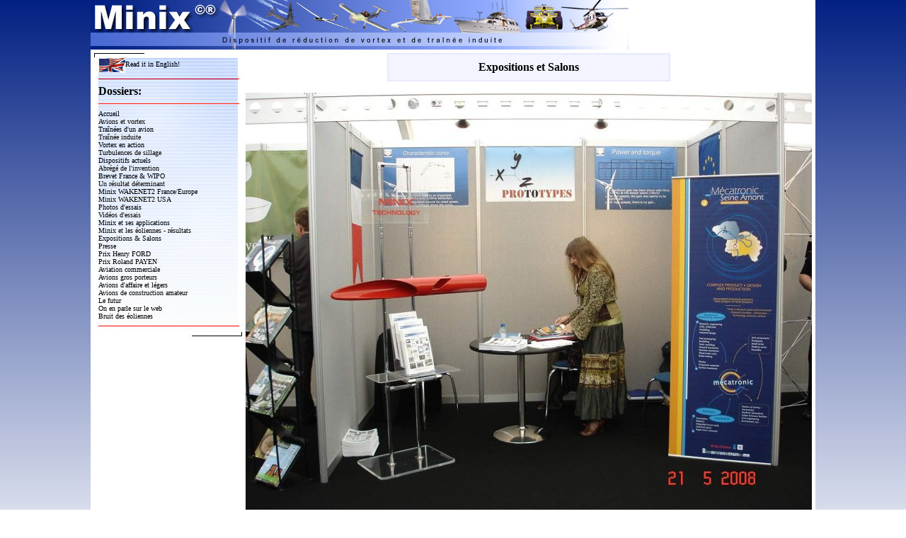

--- FILE ---
content_type: text/html
request_url: http://minix.fr/sub_expositions.php?im=images/expos/aberdeen/03.jpg
body_size: 2660
content:
<!DOCTYPE HTML PUBLIC "-//W3C//DTD HTML 4.01 Transitional//EN">
<html>
<head>
<title>Minix - expositions et salons</title>

<link rel="shortcut icon" href="http://www.minix.fr/minix.ico" type="image/x-icon">
<META NAME="AUTHOR" CONTENT="ZikDesigner">
<META NAME="DESCRIPTION" CONTENT="Dispositif de r&eacute;duction de tra&icirc;n&eacute;e induite. Un r&eacute;sultat a&eacute;ronautique d&eacute;terminant pour l'&eacute;conomie et la s&eacute;curit&eacute;.">
<META NAME="KEYWORDS" CONTENT="minix, aviation, avion, aeronautique, vortex, trainee, invention, decouverte, innovation, securite, business, angels, investissement, economique, brevet, creation, inventeur, anti-vortex, kerosene, carburant, energie, aerodynamique, transport, aerien, environnement, aile">
<script src="http://www.google-analytics.com/urchin.js" type="text/javascript">
</script>
<script type="text/javascript">
_uacct = "UA-706017-1";
urchinTracker();
</script><link href="polices_corps.css" rel="stylesheet" type="text/css">

<script language="Javascript" type="text/javascript" src="fonctions.js"></script>


</head>

<body bgcolor="#FFFFFF">
<table width="100%" border="0" cellspacing="0" cellpadding="0">
  <tr> 
    <td width="50%" height="100%" class="gradientciel"></td>
	<td width="760" valign="top" bgcolor="#FFFFFF"><a name="up"></a>
<table width="100%" border="0" cellspacing="0" cellpadding="0">
<tr valign="top">
<td>
<img alt="" src="images/minix_bandeau.jpg">
</td>
</tr>
</table><table class="police1" width="100%" border="0" cellspacing="5" cellpadding="0">
		<tr valign="top">
          <td width="209"><table width="209" bgcolor="#FFFFFF" border="0" cellspacing="0" cellpadding="0">
  <tr>
    <td align="left" valign="top"><img alt="" src="images/coin_supperieur_gauche.gif" width="6" height="6"></td>
    <td width="197" align="left" valign="top"><img alt="" src="images/trait_horizontal.gif" width="33%" height="1"></td>
    <td></td>
  </tr>
  <tr height="100%">
    <td align="left" valign="top"><img alt="" src="images/trait_vertical.gif" width="1" height="33%"></td>
    <td background="images/background_menu.jpg" height="100%"> <A class="menu" HREF="english/index.php" onMouseOver="window.status='Read it in English !'; return true" onMouseOut="window.status=' '; return true" target="_top"><img alt="" src="images/drapeau_americano_anglais.gif" border=0 align="absmiddle">Read 
      it in English!</A> 
      <HR WIDTH="100%" size=1 COLOR="#FF0000"><div class="police2">Dossiers:</div>
      <HR WIDTH="100%" size=1 COLOR="#FF0000">
	  <A class="menu" HREF="index.php" onMouseOver="window.status='Accueil'; return true" onMouseOut="window.status=' '; return true" target="_top">Accueil</A><BR>
      <A class="menu" HREF="avions_et_vortex.php" onMouseOver="window.status='Les avions et le vortex'; return true" onMouseOut="window.status=' '; return true" target="_top">Avions 
      et vortex</A><BR>
      <A class="menu" HREF="trainees.php" onMouseOver="window.status='Les tra&icirc;n&eacute;es d\'un avion'; return true" onMouseOut="window.status=' '; return true" target="_top">Tra&icirc;n&eacute;es 
      d'un avion</A><BR>
      <A class="menu" HREF="trainee_induite.php" onMouseOver="window.status='Qu\'est-ce que la tra&icirc;n&eacute;e induite ?'; return true" onMouseOut="window.status=' '; return true" target="_top">Tra&icirc;n&eacute;e 
      induite</A><BR>
      <a class="menu" href="vortex_en_action.php" onMouseOver="window.status='Le vortex en action'; return true" onMouseOut="window.status=' '; return true" target="_top">Vortex 
      en action</a><A class="menu" HREF="turbulence.php" onMouseOver="window.status='Vortex et turbulence de sillage'; return true" onMouseOut="window.status=' '; return true" target="_top"><br>
      Turbulences de sillage</A><BR>
      <A class="menu" HREF="anti-vortex_actuels.php" onMouseOver="window.status='Anti-Vortex actuels'; return true" onMouseOut="window.status=' '; return true" target="_top">Dispositifs 
      actuels</A><BR>
      <A class="menu" HREF="abrege_invention.php" onMouseOver="window.status='Abr&eacute;g&eacute; de l\'invention'; return true" onMouseOut="window.status=' '; return true" target="_top">Abr&eacute;g&eacute; 
      de l'invention</A><A class="menu" HREF="futur.php" onMouseOver="window.status='Le futur'; return true" onMouseOut="window.status=' '; return true" target="_top"><br>
      </A><a class="menu" href="brevet_france_internationnal.php" onMouseOver="window.status='Brevet France & WO'; return true" onMouseOut="window.status=' '; return true" target="_top">Brevet 
      France & WIPO</A><br>
      <A class="menu" HREF="resultat_determinant.php" onMouseOver="window.status='Un r&eacute;sultat d&eacute;terminant'; return true" onMouseOut="window.status=' '; return true" target="_top">Un 
      r&eacute;sultat d&eacute;terminant</A><br>
      <A class="menu" HREF="wakenet2_france_europe.php" onMouseOver="window.status='Minix WAKENET2 France/Europe'; return true" onMouseOut="window.status=' '; return true">Minix 
      WAKENET2 France/Europe</A><BR>
      <A class="menu" HREF="http://www-mip.onera.fr/projets/WakeNet2-Europe/fichiers/pastEvents2005/bocaRaton/B13-Summary%20TLS%20Workshop%20Wake%20Alleviation%20%5BDurston%5D.pdf" onMouseOver="window.status='Minix WAKENET2 USA'; return true" onMouseOut="window.status=' '; return true" target="_blank"></A><A class="menu" HREF="http://www-mip.onera.fr/projets/WakeNet2-Europe/fichiers/pastEvents2005/bocaRaton/B13-Summary%20TLS%20Workshop%20Wake%20Alleviation%20%5BDurston%5D.pdf" onMouseOver="window.status='Minix WAKENET2 USA'; return true" onMouseOut="window.status=' '; return true" target="_blank">Minix 
      WAKENET2 USA</A><br>
      <A class="menu" HREF="essais.php" onMouseOver="window.status='Photos 2000'; return true" onMouseOut="window.status=' '; return true" target="_top">Photos 
      d'essais</A><br>
      <A class="menu" HREF="video_minix.php" onMouseOver="window.status='Vid&eacute;os'; return true" onMouseOut="window.status=' '; return true" target="_top">Vid&eacute;os 
      d'essais </A> <A class="menu" HREF="futur.php" onMouseOver="window.status='Le futur'; return true" onMouseOut="window.status=' '; return true" target="_top"><br>
      </A><A class="menu" HREF="application_minix.php" onMouseOver="window.status='Applications du Minix'; return true" onMouseOut="window.status=' '; return true" target="_top">Minix 
      et ses applications</A><A class="menu" HREF="futur.php" onMouseOver="window.status='Le futur'; return true" onMouseOut="window.status=' '; return true" target="_top"><br>
      </A><A class="menu" HREF="eoliennes_resultat.php" onMouseOver="window.status='Applications du Minix'; return true" onMouseOut="window.status=' '; return true" target="_top">Minix 
      et les &eacute;oliennes - r&eacute;sultats</A><A class="menu" HREF="futur.php" onMouseOver="window.status='Le futur'; return true" onMouseOut="window.status=' '; return true" target="_top"><br>
      </A><A class="menu" HREF="salons.php" onMouseOver="window.status='Photos 2003'; return true" onMouseOut="window.status=' '; return true" target="_top">Expositions 
      &amp; Salons</A><br>
      <A class="menu" HREF="presse.php" onMouseOver="window.status='Presse'; return true" onMouseOut="window.status=' '; return true" target="_top">Presse</A><br>
      <A class="menu" HREF="henry_ford.php" onMouseOver="window.status='Prix Henry FORD'; return true" onMouseOut="window.status=' '; return true" target="_top">Prix 
      Henry FORD</A><br> <A class="menu" HREF="roland_payen.php" onMouseOver="window.status='Prix Roland PAYEN'; return true" onMouseOut="window.status=' '; return true" target="_top">Prix 
      Roland PAYEN</A><br>
      <A class="menu" HREF="futur.php" onMouseOver="window.status='Le futur'; return true" onMouseOut="window.status=' '; return true" target="_top"> 
      </A><A class="menu" HREF="aviation_commerciale.php" onMouseOver="window.status='Aviation commerciale'; return true" onMouseOut="window.status=' '; return true" target="_top">Aviation 
      commerciale</A><BR>
      <A class="menu" HREF="fabricants.php" onMouseOver="window.status='Avions gros porteurs'; return true" onMouseOut="window.status=' '; return true" target="_top">Avions gros porteurs</A><BR>
	  <A class="menu" HREF="affaire.php" onMouseOver="window.status='Avions d\'affaire et l&eacute;gers'; return true" onMouseOut="window.status=' '; return true" target="_top">Avions d'affaire et l&eacute;gers</A><BR>
	  <A class="menu" HREF="construction_amateur.php" onMouseOver="window.status='Avions de construction amateur'; return true" onMouseOut="window.status=' '; return true" target="_top">Avions de construction amateur</A><BR>
      <A class="menu" HREF="futur.php" onMouseOver="window.status='Le futur'; return true" onMouseOut="window.status=' '; return true" target="_top">Le 
      futur</A><br>
      <A class="menu" HREF="liens_web.php" onMouseOver="window.status='On en parle sur le web'; return true" onMouseOut="window.status=' '; return true" target="_top">On en parle sur le web</A><br>
	  <A class="menu" HREF="bruit_des_eoliennes.php" onMouseOver="window.status='Bruit des &eacute;oliennes'; return true" onMouseOut="window.status=' '; return true" target="_top">Bruit des &eacute;oliennes</A>
	  </div> 
      <HR WIDTH="100%" size=1 COLOR="#FF0000">


	  </td>
    <td align="right" valign="bottom"><img alt="" src="images/trait_vertical_droite.gif" width="1" height="100%"></td>
  </tr>
  <tr>
    <td></td>
    <td align="right" valign="bottom"><img alt="" src="images/trait_horizontal.gif" width="33%" height="1"></td>
    <td align="right" valign="bottom"><img alt="" src="images/coin_inferieur_droit.gif" width="6" height="6"></td>
  </tr>
</table>
</td>

    <td align="left" bgcolor="#FFFFFF" width="551"><center><table width="400" height="40" border="1" cellpadding="0" cellspacing="0" bordercolor="#E8E8FF" bgcolor="#F2F4FF">
        <tr>
          <td><div class="police2">
              <center>
                  Expositions et Salons
</center>
            </div></td>
        </tr>
      </table></center>
      <br> <table class="police1" width="100%" border="0" cellspacing="0" cellpadding="0">
        <tr align="center" valign="bottom">
          <td width="25%">
		  <A HREF='javascript:history.go(-1)'><IMG BORDER=0 ALT='Retour' SRC='images/expos/aberdeen/03.jpg'></A></td>
          
        </tr>
      </table> </td>
  </tr></table>


<table class="police1" width="100%" border="0" cellspacing="0" cellpadding="0">
			<tr><td>
			<br><br><br><center><hr size=1 width="70%">
        Derni&egrave;re mise &agrave; jour : 11 Ao&ucirc;t 2019<br>
               676848 Visites depuis sa cr&eacute;ation | 4 visiteur(s) connect&eacute;(s)<br>	
              <a href="javascript:mailpage()"><img alt="" src="images/enveloppe.gif" border=0>
              Conseiller cette page</a> | <a href="javascript:printWindow()"><img alt="" src="images/printer2.gif" border=0>
              Imprimer cette page</a> | <a href="#up"><img alt="" src="images/fleche_haut.gif" border=0>
              Retour au d&eacute;but de la page </a></center></td>
        </tr>
      </table>	</td>
    <td width="50%" height="100%" class="gradientciel"></td>
  </tr>
</table></body>
</html>


--- FILE ---
content_type: text/css
request_url: http://minix.fr/polices_corps.css
body_size: 570
content:
A:link {
COLOR: #000000;
FONT-FAMILY: Tahoma;
FONT-VARIANT: normal;
LETTER-SPACING: normal;
FONT-SIZE: 13px;
TEXT-DECORATION: underline }
A:active {
COLOR: #000000;
FONT-FAMILY: Tahoma;
FONT-VARIANT: normal;
LETTER-SPACING: normal;
FONT-SIZE: 13px;
TEXT-DECORATION: underline }
A:visited {
COLOR: #000000;
FONT-FAMILY: Tahoma;
FONT-VARIANT: normal;
LETTER-SPACING: normal;
FONT-SIZE: 13px;
TEXT-DECORATION: underline }
A:hover {
COLOR: #4A65C0;
FONT-FAMILY: Tahoma;
FONT-SIZE: 13px;
FONT-VARIANT: normal;
TEXT-DECORATION: none;
}

a.menu:link, a.menu:visited  {COLOR: #000000;FONT-FAMILY: Tahoma;FONT-VARIANT: normal;FONT-SIZE: 10px;TEXT-DECORATION: none }
a.menu:hover {COLOR: #000000;FONT-FAMILY: Tahoma;FONT-SIZE: 10px;FONT-VARIANT: normal;TEXT-DECORATION: underline}
a.menu:active {COLOR: #0000ff;FONT-FAMILY: Tahoma;FONT-VARIANT: normal;FONT-SIZE: 10px;TEXT-DECORATION: none }



BODY {

margin-left: 0px;
margin-top: 0px;
margin-right: 0px;
margin-bottom: 10px;

scrollbar-arrow-color:#ffffff;
scrollbar-face-color:#98B2FF;
scrollbar-highlight-color:#BDCDFE;
scrollbar-3dlight-color:#ffffff;
scrollbar-shadow-color:#3B58B4;
scrollbar-darkshadow-color:#101020;
scrollbar-track-color:#EDF0FF;
}
	

.police0 {
	font-family: "Tahoma";
	font-size: 10px;
	font-weight: normal;
}
.police1 {
	font-family: "Tahoma";
	font-size: 13px;
	font-weight: normal;
}

.police15 {
	font-family: "Tahoma";
	font-size: 14px;
	font-weight: bold;
}

.police2 {
	font-family: "Tahoma";
	font-size: 16px;
	font-weight: bold;
	font-variant: normal;
}

.police3 {
	font-family: "Arial Black";
	font-size: 30px;
	font-weight: bold;
	font-variant: normal;
}

.titre {
	font-family: "Tahoma";
	font-size: 36px;
	font-weight: bold;

}



.gradientciel
{
    background-image: linear-gradient(#032183, #FFFFFF);

    /* Obligatoire si on veut "voir" le dégradé */
}




--- FILE ---
content_type: application/javascript
request_url: http://minix.fr/fonctions.js
body_size: 706
content:
function mailpage(){
mail_str = "mailto:?subject=Ce site peut vous intéresser : www.minix.fr";
mail_str += "&body=Ce site peut vous intéresser, le lien suivant vous amènera directement à l'article que je voudrais vous faire connaître : " + location.href;
location.href = mail_str;
}

function printWindow(){
   alert ('Pour une impression en pleine page, il est préférable de fixer les marges de la page à 5mm\nPour ce faire, cliquez sur Fichier --> Mise en page --> paramétrez les marges de droite et de gauche à 5');
   bV = parseInt(navigator.appVersion)
   if (bV >= 4) window.print()
}

function popup(){
	window.open('video_minix_swf.htm','video','width=370,height=576,toolbar=false,scrollbars=false,status=false,location=false,menubar=false');
}


function mailpageEn(){
mail_str = "mailto:?subject=This web site will certainly interest you : www.minix.fr/english";
mail_str += "&body=This web site will certainly interest you, the following link will show you an article that I would like you discover : " + location.href;
location.href = mail_str;
}

function printWindowEn(){
   alert ("For a perfect print job, it's preferable to fix margin to 5mm\nTo do it, click on File --> page settings --> setting up left-margin and right-margin to 5");
   bV = parseInt(navigator.appVersion)
   if (bV >= 4) window.print()
}

function popup_en(){
	window.open('../video_minix_swf.htm','video','width=370,height=576,toolbar=false,scrollbars=false,status=false,location=false,menubar=false');
}

function popup_eiffel1(){
	window.open('eiffel/1_01.php','eiffel1','');
}

function popup_eiffel2(){
	window.open('eiffel/2_01.php','eiffel2','');
}